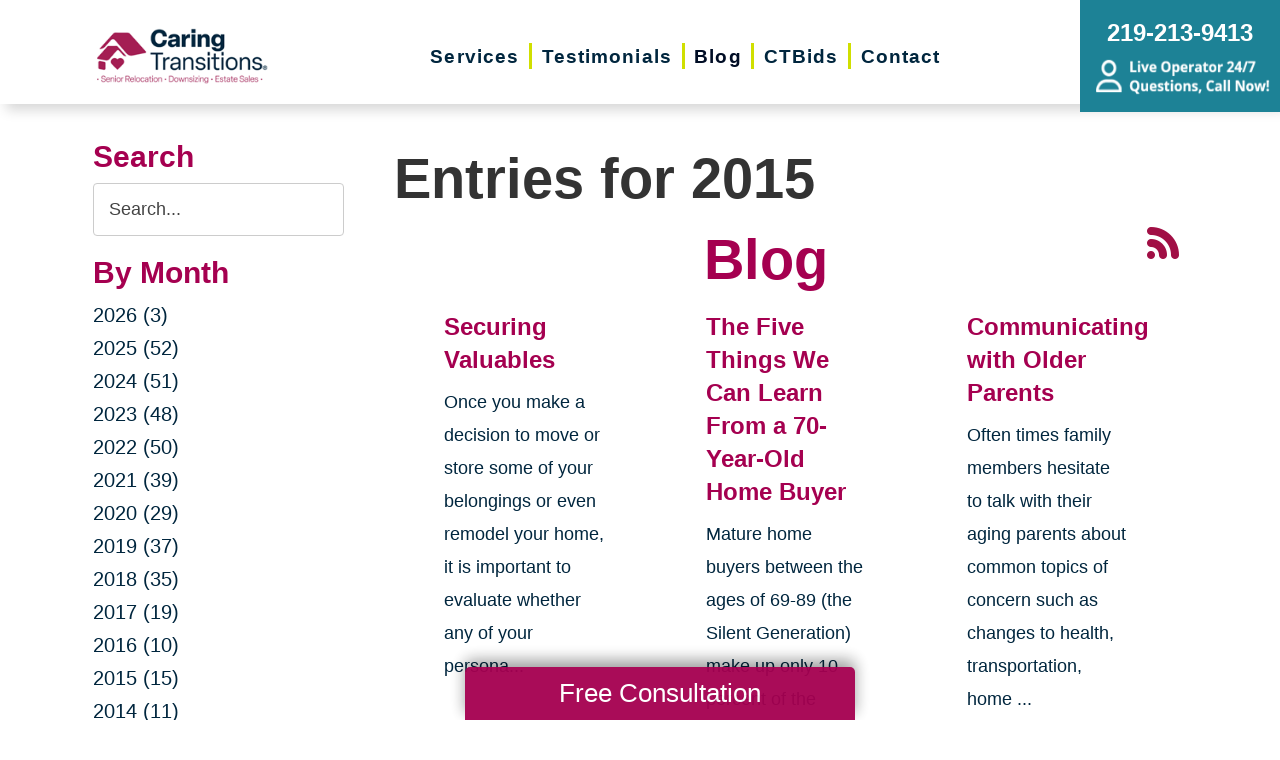

--- FILE ---
content_type: text/html; charset=utf-8
request_url: https://www.caringtransitionscp.com/blog/2015
body_size: 10265
content:
<!DOCTYPE html>
<html  lang="en-US">
<head id="Head">
<link rel="dns-prefetch" href="https://fonts.googleapis.com" />
<link rel="dns-prefetch" href="https://www.gstatic.com" />
<link rel="preconnect" href="https://cdn.caringtransitions.com" crossorigin />
<link rel="dns-prefetch" href="https://cdn.caringtransitions.com" />
<meta content="text/html; charset=UTF-8" http-equiv="Content-Type" /><title>
	2015 Archive | Caring Transitions of Crown Point | Blog
</title><link href="/DependencyHandler.axd/917aa62eecb497a24eedad2ed171d3bb/134/css" type="text/css" rel="stylesheet"/><link href="https://cdn.caringtransitions.com/theme/styles/print.min.css" media="print" type="text/css" rel="stylesheet"/><script src="/DependencyHandler.axd/74aabb749550d5b5f295ce0c8f6cf588/134/js" type="text/javascript"></script><link id="Template_30383" rel="stylesheet" type="text/css" href="/DesktopModules/DnnForge - NewsArticles/Templates/Blog/Template.css" /><!-- Begin Favicon -->
<link rel="apple-touch-icon" sizes="180x180" href="https://cdn.caringtransitions.com/images/favicons/apple-touch-icon.png">
<link rel="icon" type="image/png" sizes="32x32" href="https://cdn.caringtransitions.com/images/favicons/favicon-32x32.png">
<link rel="icon" type="image/png" sizes="16x16" href="https://cdn.caringtransitions.com/images/favicons/favicon-16x16.png">
<link rel="manifest" href="/webmanifest.json">
<link rel="mask-icon" href="https://cdn.caringtransitions.com/images/favicons/safari-pinned-tab.svg" color="#9f2141">
<meta name="msapplication-TileColor" content="#9f2141">
<meta name="theme-color" content="#9f2141">
<!-- End Favicon -->
<!-- Begin Franchise Page Header Code --> <meta name="google-site-verification" content="o5HHpcq8lPtH0VrxA5zkks0AzP2Bi2PWa623v8pxMUs" /><!-- End Franchise Page Header Code -->     
        
			    <script type="text/javascript">
			      var _gaq = _gaq || [];
			      _gaq.push(['_setAccount', 'UA-159332341-51']);
			      _gaq.push(['_trackPageview']);
			      
			 
			      (function() {
				    var ga = document.createElement('script'); ga.type = 'text/javascript'; ga.async = true;
				    ga.src = ('https:' == document.location.protocol ? 'https://' : 'http://') + 'stats.g.doubleclick.net/dc.js';
				    var s = document.getElementsByTagName('script')[0]; s.parentNode.insertBefore(ga, s);
			      })();
			    </script>
        
		  <meta name="viewport" content="width=device-width, initial-scale=1" /><meta name="robots" content="NOINDEX, FOLLOW" /></head>
<body id="Body">

    <form method="post" action="/blog/2015" id="Form" enctype="multipart/form-data">
<div class="aspNetHidden">
<input type="hidden" name="__EVENTTARGET" id="__EVENTTARGET" value="" />
<input type="hidden" name="__EVENTARGUMENT" id="__EVENTARGUMENT" value="" />
<input type="hidden" name="__VIEWSTATE" id="__VIEWSTATE" value="kmwSitsWpEreqrp63JaqjxTvqfbHlMVXL21uKM9AdggRxec1r1ZadDy83QwGeRmJfOJVucnu82vJ5qhaqlfin3F9/wp/9oAP1kWnTwjfQ8W1fJtZoOs7sdOAA1bFbjNbsSr0Glj+PiS3LyiVdO3YauBvO60wI2TACvjv16UzGIE1t4oQ6EPog8MwK8ywv2WbRIJBcP8wtGZaKNo9ETtne2rO8A0QXkQDq0NDDS4Mj+m+dTI7G/TulRaQssF6ASISpZG5hpC0pMnfCgliZkijgkPCC5p066MQzuREPtWKT61HayKg2YU3oCs4ZN0G9NLqoK3lpYYB+zYa/aj7tdsxko+5Rjdig4ZNcy4K/WRK2uszBkER/sACuQDFwmQ=" />
</div>

<script type="text/javascript">
//<![CDATA[
var theForm = document.forms['Form'];
if (!theForm) {
    theForm = document.Form;
}
function __doPostBack(eventTarget, eventArgument) {
    if (!theForm.onsubmit || (theForm.onsubmit() != false)) {
        theForm.__EVENTTARGET.value = eventTarget;
        theForm.__EVENTARGUMENT.value = eventArgument;
        theForm.submit();
    }
}
//]]>
</script>


<script src="/WebResource.axd?d=pynGkmcFUV2DYJX3zfJa-CIvRG8KKnhFs-1GcmGORlqEnfzvwjP2bNNRT7M1&amp;t=638628063619783110" type="text/javascript"></script>


<script src="/ScriptResource.axd?d=NJmAwtEo3IpcLyxLCyz05ubxWUDV-Rr7wLlNijcyKtYec3tnKtYWgsheKXK61t0l0qm_PwJj3Eez7tWrA0FgPTFHmicY3WsF6wqIyXO24cJZfRs002YL7JE5u4VPMXTCFScVwA2&amp;t=2a9d95e3" type="text/javascript"></script>
<script src="/ScriptResource.axd?d=dwY9oWetJoK5DQweKb4tU-JA1esCiKJgF9ZTEQrg1iK6iG5Skhpx6fQ9f7t8bX7LNA9yWEDSd0H6Uypff4b_04g_NUYXwyRCvfTtB3s0pbUjShmELZjr1aq8e2az5E_73XaGbPXYdrF2kviU0&amp;t=2a9d95e3" type="text/javascript"></script>
<div class="aspNetHidden">

	<input type="hidden" name="__VIEWSTATEGENERATOR" id="__VIEWSTATEGENERATOR" value="CA0B0334" />
	<input type="hidden" name="__VIEWSTATEENCRYPTED" id="__VIEWSTATEENCRYPTED" value="" />
	<input type="hidden" name="__EVENTVALIDATION" id="__EVENTVALIDATION" value="aDmG198etAdHVFCmot1Bs6gMAdo2h8gVR0YqcoYPugXwlgs1RM3q8p5qqtfGka5xjD03L5HxZW4b03yeXCyq9lHU5ue6Bab+4pSOD6t9g7zdbbP09pJSPv+RzuCjNzEqN6qq5J8u4VAA/EkNhucq5DwM3oJ/gges6EkkpH2YWH6+XpySwIMztw/hj172Oy967OoXtWuW+SWYAF9ZEtFpSZM/3dU=" />
</div><script src="/DependencyHandler.axd/a837458e260950bbe4fb594b7868a58b/134/js" type="text/javascript"></script>
<script type="text/javascript">
//<![CDATA[
Sys.WebForms.PageRequestManager._initialize('ScriptManager', 'Form', [], [], [], 90, '');
//]]>
</script>

        
        
        



<!--CDF(Css|/Portals/_default/skins/caringtransitions/owlcarousel/assets/owl.carousel.min.css|DnnFormBottomProvider|100)-->
<!--CDF(Css|/Portals/_default/skins/caringtransitions/common.css|DnnPageHeaderProvider|6)-->
<!--CDF(Css|/Portals/_default/skins/caringtransitions/grid.css|DnnPageHeaderProvider|100)-->
<!--CDF(Css|/Portals/_default/Skins/caringtransitions/social.css|DnnFormBottomProvider|100)-->
<!--CDF(Css|https://cdn.caringtransitions.com/theme/styles/print.min.css|DnnPageHeaderProvider|100)-->

<!--CDF(Javascript|/Portals/_default/skins/caringtransitions/owlcarousel/owl.carousel.min.js|DnnFormBottomProvider|100)-->
<!--CDF(Javascript|/Portals/_default/skins/caringtransitions/js/init.js|DnnFormBottomProvider|100)-->
<!--CDF(Javascript|/Portals/_default/skins/caringtransitions/js/anchors.js|DnnFormBottomProvider|100)-->
<!--CDF(Javascript|/Portals/_default/skins/caringtransitions/js/track.js|DnnFormBottomProvider|100)-->

<a href="#main" class="sr-only skip-link">Skip to content</a>

<div id="wrapper">
	<header id="main-header">
		<div class="inner-padding">
			<div id="logo">
				<a href="/">
					<picture>
						<source media="(max-width: 1200px)" srcset="https://cdn.caringtransitions.com/theme/images/logo-2024-scroll.png" />
						<img id="logo-img" src="https://cdn.caringtransitions.com/theme/images/logo-2024.png" data-src-orig="https://cdn.caringtransitions.com/theme/images/logo-2024.png" data-src-scrolled="https://cdn.caringtransitions.com/theme/images/logo-2024-scroll.png"  alt="Caring Transitions logo" />
					</picture>
				</a>
			</div>
			<div class="right-side">
				<nav id="main-nav">
					<ul class="inner-menu">
  <li class="root mmHasChild services child-1"><a href="https://www.caringtransitionscp.com/services"><span>Services</span></a><ul>
      <li class=" mmHasChild child-1"><a href="#" class="disabled"><span>Downsizing &amp; Decluttering</span></a><ul>
          <li class=" child-1"><a href="https://www.caringtransitionscp.com/services/downsizing-decluttering/downsizing"><span>Downsizing</span></a></li>
          <li class=" child-2"><a href="https://www.caringtransitionscp.com/services/downsizing-decluttering/space-planning"><span>Space Planning</span></a></li>
          <li class=" mmLast child-3"><a href="https://www.caringtransitionscp.com/services/downsizing-decluttering/decluttering"><span>Decluttering</span></a></li>
        </ul>
      </li>
      <li class=" mmHasChild child-2"><a href="#" class="disabled"><span>Estate Sales &amp; Online Auctions</span></a><ul>
          <li class=" child-1"><a href="https://www.caringtransitionscp.com/services/estate-sales-online-auctions/estate-sales"><span>Estate Sales</span></a></li>
          <li class=" child-2"><a href="https://www.caringtransitionscp.com/services/estate-sales-online-auctions/charity-estate-auctions"><span>Charity Estate Auctions</span></a></li>
          <li class=" mmLast child-3"><a href="https://www.caringtransitionscp.com/services/estate-sales-online-auctions/online-estate-auctions"><span>Online Estate Auctions</span></a></li>
        </ul>
      </li>
      <li class=" mmHasChild mmLast child-3"><a href="#" class="disabled"><span>Home Clean-Outs</span></a><ul>
          <li class=" mmLast child-1"><a href="https://www.caringtransitionscp.com/services/home-clean-outs/estate-cleanout-services"><span>Estate Cleanout Services</span></a></li>
        </ul>
      </li>
    </ul>
  </li>
  <li class="root child-2"><a href="https://www.caringtransitionscp.com/testimonials"><span>Testimonials</span></a></li>
  <li class="root mmSelected mmBreadcrumb child-3"><a href="https://www.caringtransitionscp.com/blog"><span>Blog</span></a></li>
  <li class="root child-4"><a href="https://www.caringtransitionscp.com/shop-ctbids"><span>CTBids</span></a></li>
  <li class="root mmLast child-5"><a href="https://www.caringtransitionscp.com/contact"><span>Contact</span></a></li>
  <li class="mobile-only"><a href="/careers">Careers</a></li>
</ul>
				</nav>
			</div>
			<a href="tel:219-213-9413" class="contact-btn" onclick="gtag('event','click_header_phone');">
				<strong>219-213-9413</strong>
				<img class="not-scrolled" src="https://cdn.caringtransitions.com/theme/images/call-now.png" 
					alt="Live Operator 24/7 - Questions, Call Now!" loading="lazy" />
			</a>
			<div class="mobile-btns">
				<a href="tel:219-213-9413" class="mobile-contact-btn" onclick="gtag('event','click_header_phone');">
					<img src="https://cdn.caringtransitions.com/theme/images/icons/phone-cyan.svg" alt="Call Us" />
				</a>
				<a href="#" class="hamburger" aria-label="Menu" id="resp-nav-toggle">
					<span class="line first"></span>
					<span class="line second"></span>
					<span class="line third"></span>
				</a>
			</div>

		</div>
	</header>
	<main id="main">
<div id="blog-hero" class="hero-gradient" style="display: none;">
	<div class="inner-padding">
		<div class="inner">

		</div>
	</div>
</div>

<div class="inner-padding">
	<div class="container-padding">
		<div class="news-two-column">
			<aside class="left-column">
				<div class="news-sidebar">
					<div class="title">Search</div>
					<div id="dnn_SearchPane" class="SearchPane"><div class="DnnModule DnnModule-DnnForge-NewsSearch DnnModule-30386"><a name="30386"></a><div id="dnn_ctr30386_ContentPane" class="nopadding"><!-- Start_Module_30386 --><div id="dnn_ctr30386_ModuleContent" class="DNNModuleContent ModDnnForgeNewsSearchC">
	

<div align="center" id="articleSearchFormSmall" >
    <div id="dnn_ctr30386_NewsSearch_pnlSearch" onkeypress="javascript:return WebForm_FireDefaultButton(event, &#39;dnn_ctr30386_NewsSearch_btnSearch&#39;)">
		
        <label for="dnn_ctr30386_NewsSearch_txtSearch" id="dnn_ctr30386_NewsSearch_lblSearch" class="sr-only">Search Query</label>
        <input name="dnn$ctr30386$NewsSearch$txtSearch" type="text" id="dnn_ctr30386_NewsSearch_txtSearch" class="NormalTextBox" />
        <input type="submit" name="dnn$ctr30386$NewsSearch$btnSearch" value="Search" id="dnn_ctr30386_NewsSearch_btnSearch" />
    
	</div>
</div>


</div><!-- End_Module_30386 --></div>
</div></div>		
				</div>
				<div id="dnn_LeftPane" class="LeftPane"><div class="DnnModule DnnModule-DnnForge-NewsArchives DnnModule-30384"><a name="30384"></a><div id="dnn_ctr30384_ContentPane" class="nopadding"><!-- Start_Module_30384 --><div id="dnn_ctr30384_ModuleContent" class="DNNModuleContent ModDnnForgeNewsArchivesC">
	<div class="news-sidebar">
<div class="title">By Month</div>
<ul><li><a href="https://www.caringtransitionscp.com/blog/2026"> 2026 (3)</a></li><li><a href="https://www.caringtransitionscp.com/blog/2025"> 2025 (52)</a></li><li><a href="https://www.caringtransitionscp.com/blog/2024"> 2024 (51)</a></li><li><a href="https://www.caringtransitionscp.com/blog/2023"> 2023 (48)</a></li><li><a href="https://www.caringtransitionscp.com/blog/2022"> 2022 (50)</a></li><li><a href="https://www.caringtransitionscp.com/blog/2021"> 2021 (39)</a></li><li><a href="https://www.caringtransitionscp.com/blog/2020"> 2020 (29)</a></li><li><a href="https://www.caringtransitionscp.com/blog/2019"> 2019 (37)</a></li><li><a href="https://www.caringtransitionscp.com/blog/2018"> 2018 (35)</a></li><li><a href="https://www.caringtransitionscp.com/blog/2017"> 2017 (19)</a></li><li><a href="https://www.caringtransitionscp.com/blog/2016"> 2016 (10)</a></li><li><a href="https://www.caringtransitionscp.com/blog/2015"> 2015 (15)</a></li><li><a href="https://www.caringtransitionscp.com/blog/2014"> 2014 (11)</a></li><li><a href="https://www.caringtransitionscp.com/blog/2013"> 2013 (5)</a></li><li><a href="https://www.caringtransitionscp.com/blog/2012"> 2012 (3)</a></li></ul>
</div>



</div><!-- End_Module_30384 --></div>
</div><div class="DnnModule DnnModule-DnnForge-NewsArchives DnnModule-30385"><a name="30385"></a><div id="dnn_ctr30385_ContentPane" class="nopadding"><!-- Start_Module_30385 --><div id="dnn_ctr30385_ModuleContent" class="DNNModuleContent ModDnnForgeNewsArchivesC">
	<div class="news-sidebar categories-archive">
<div class="title">Categories</div>
<ul><li><a href="https://www.caringtransitionscp.com/blog/expert-advice">Expert Advice (0)</a></li><li><a href="https://www.caringtransitionscp.com/blog/tips-tricks">Tips & Tricks (0)</a></li></ul>
</div>



</div><!-- End_Module_30385 --></div>
</div></div>
			</aside>
			<div class="right-column">
				<div id="dnn_ContentPane" class="ContentPane"><div class="DnnModule DnnModule-DnnForge-NewsArticles DnnModule-30383"><a name="30383"></a><div id="dnn_ctr30383_ContentPane" class="nopadding"><!-- Start_Module_30383 --><div id="dnn_ctr30383_ModuleContent" class="DNNModuleContent ModDnnForgeNewsArticlesC">
	

<div class="NewsArticles">
    <div class="Normal" align="center">
    
    
</div>

<script type="text/javascript">
    $(document).ready(function () {
        if (!$('#tblActionDetail a[title="Delete"]').length) {
            $('#tblActionDetail a[title="Update"]').hide();
        }
        $('#tblActionDetail a[title="Add/Edit Pages"]').hide();
        $('#tblActionDetail span[id$="ucSubmitNews_plStatus_lblLabel"]').parent().parent().parent().parent().hide();
        $('#tblArticle td[id$="ucUploadFiles_trExisting"]').hide();
        $('#tblArticle span[id$="plPageHeadText_lblLabel"]').parent().parent().parent().parent().hide();
        $('#textarea[id$="ucSubmitNews_txtPageHeadText"]').val(''); 

        $('a[title="Publish"], a[title="Update"]').click(function (e) {
            var summaryText = $('iframe[id$="txtExcerptRich_contentIframe"]').contents().find('body').text();
            if (summaryText = '') {
                alert("Summary is required");
                e.preventDefault();
                return false;

            }

            var bodyText = $('iframe[id$="txtDetails_contentIframe"]').contents().find('body').text();
            if (bodyText = '') {
                alert("Body is required");
                e.preventDefault();
                return false;

            }
        });

        $('span[id$="ucUploadImages_lblImagesHelp"]').append(" The first image is what is shown on the listing page.");

        $('#articleSearchFormSmall .NormalTextBox').attr('aria-label', 'Search the blog').attr('title', 'Search the blog').attr('placeholder', 'Search...');
    });
</script>

<div align="left">
    <h1>
        <span id="dnn_ctr30383_NewsArticles_ViewArchive_lblArchive">Entries for 2015</span>
	</h1>
</div>
    
<span style="float: right;">
    <a rel="nofollow" href="/DesktopModules/DnnForge%20-%20NewsArticles/Rss.aspx?TabID=12706&amp;ModuleID=30383&amp;MaxCount=25" target="_blank" title="RSS Feed - 25 Latest Articles" aria-label="RSS Feed - 25 Latest Articles (opens in a new window)">
        <img src="https://cdn.caringtransitions.com/theme/images/rssbutton.gif" aria-hidden="true" style="border-width: 0px;" alt="" />
    </a>
</span>
    
<h1 id="news-listing-header">Blog</h1>
<div class="news-listing">
<div class="card">
    
    <h2>
        
        
        <a href="https://www.caringtransitionscp.com/blog/2015/12/05/securing-valuables">Securing Valuables</a>
        
        
    </h2>
    <div class="summary">
        Once you
make a decision to move or store some of your belongings or even remodel your
home, it is important to evaluate whether any of your persona...
    </div>
</div><div class="card">
    
    <h2>
        
        
        <a href="https://www.caringtransitionscp.com/blog/2015/11/12/the-five-things-we-can-learn-from-a-70-year-old-home-buyer">The Five Things We Can Learn From a 70-Year-Old Home Buyer</a>
        
        
    </h2>
    <div class="summary">
        Mature&nbsp;home buyers&nbsp;between the ages of 69-89 (the Silent Generation) make up only 10 percent of
the recent home purchases in the United Sta...
    </div>
</div><div class="card">
    
    <h2>
        
        
        <a href="https://www.caringtransitionscp.com/blog/2015/10/15/communicating-with-older-parents">Communicating with Older Parents</a>
        
        
    </h2>
    <div class="summary">
        Often
times family members hesitate to talk with their aging parents about common
topics of concern such as changes to health, transportation, home ...
    </div>
</div><div class="card">
    
    <h2>
        
        
        <a href="https://www.caringtransitionscp.com/blog/2015/09/01/the-caring-transitions-move-calendar">The Caring Transitions Move Calendar</a>
        
        
    </h2>
    <div class="summary">
        A company sponsored relocation can be a great moving experience, especially when your company has provided a personal coordinator to assist you with e...
    </div>
</div><div class="card">
    
    <h2>
        
        
        <a href="https://www.caringtransitionscp.com/blog/2015/08/02/-green-moving-practices">"Green Moving" Practices</a>
        
        
    </h2>
    <div class="summary">
        At Caring Transitions we also encourage consumers to consider “green moving” practices as they prepare for your next move or relocation:&nbsp; Packing...
    </div>
</div><div class="card">
    
    <h2>
        
        
        <a href="https://www.caringtransitionscp.com/blog/2015/07/09/what-families-should-know-online-auction-fraud">What Families Should Know: Online Auction Fraud</a>
        
        
    </h2>
    <div class="summary">
        Over the past few years increased activity in online sales has also attracted those elements interested in committing fraud. According to the FBI’s la...
    </div>
</div><div class="card">
    
    <h2>
        
        
        <a href="https://www.caringtransitionscp.com/blog/2015/05/29/5-questions-to-ask-when-hiring-an-estate-sale-professional">5 Questions to Ask When Hiring an Estate Sale Professional</a>
        
        
    </h2>
    <div class="summary">
        5 Questions to Ask When Hiring an Estate Sale Professional
When seeking an estate sale company, the following questions may help you hire the right pr...
    </div>
</div><div class="card">
    
    <h2>
        
        
        <a href="https://www.caringtransitionscp.com/blog/2015/05/13/how-do-you-choose-a-mover-thats-best-for-your-move">How do you Choose a Mover That’s Best for Your Move?</a>
        
        
    </h2>
    <div class="summary">
        Caring Transitions manages everything before and after the moving van drives away, but…
“How do you Choose a Mover That’s Best for Your Move?”
By the ...
    </div>
</div><div class="card">
    
    <h2>
        
        
        <a href="https://www.caringtransitionscp.com/blog/2015/04/20/what-families-should-know-steps-of-probate">What Families Should Know: Steps of Probate</a>
        
        
    </h2>
    <div class="summary">
        What Families Should Know: Steps of Probate
This is the second in a series about probate. See our previous blog post to learn more.
When it comes to t...
    </div>
</div><!-- Listing.Footer -->
</div>

<table class="PagingTable">
		<tr>
			<td align="left">Page 1 of 2</td><td align="right"><span>First</span>&nbsp;&nbsp;&nbsp;<span>Previous</span>&nbsp;&nbsp;&nbsp;<span>[1]</span>&nbsp;&nbsp;<a href="https://www.caringtransitionscp.com/blog/2015/currentpage/2">2</a>&nbsp;&nbsp;<a href="https://www.caringtransitionscp.com/blog/2015/currentpage/2">Next</a>&nbsp;&nbsp;&nbsp;<a href="https://www.caringtransitionscp.com/blog/2015/currentpage/2">Last</a>&nbsp;&nbsp;&nbsp;</td>
		</tr>
	</table>


<script>
    if ($('.search-title').length) {
        $('#news-listing-header').text($('.search-title').text());
    }
</script>



</div>
</div><!-- End_Module_30383 --></div>
</div></div>
			</div>
		</div>
	</div>
</div>

</main>
</div>

<footer id="main-footer">
	<div class="inner-padding">
		<div class="footer-left">
			<h2>Your Total Solution</h2>
			<div class="row">
				<div class="col span3">
					<ul class="links">
						<li><a href="/services/relocation/senior-relocation">Senior Relocation</a></li>
						<li><a href="/services/relocation/senior-moving-assistance">Senior Moving Assistance</a></li>
						<li><a href="/services/relocation/packing-unpacking">Packing Services</a></li>
						<li><a href="/services/relocation/senior-resettling">Senior Resettling Services</a></li>
					</ul>
				</div>
				<div class="col span3">
					<ul class="links">
						<li><a href="/services/downsizing-decluttering/downsizing">Downsizing Help</a></li>
						<li><a href="/services/downsizing-decluttering/decluttering">Senior Decluttering Services</a></li>
						<li><a href="/services/downsizing-decluttering/space-planning">Space Planning</a></li>
					</ul>
				</div>
				<div class="col span3">
					<ul class="links">
						<li><a href="/services/estate-sales-online-auctions/estate-sales">Estate Sales</a></li>
						<li><a href="/services/estate-sales-online-auctions/online-estate-auctions">Online Estate Auctions</a></li>
						<li><a href="/services/estate-sales-online-auctions/charity-estate-auctions">Charity Estate Auctions</a></li>
					</ul>
				</div>
				<div class="col span3">
					<ul class="links">
						<li><a href="/services/home-clean-outs/estate-cleanout-services">Estate Cleanout Services</a></li>
					</ul>
				</div>
			</div>
		</div>
		<div class="footer-right">
			<div id="footer-social-icons"><a href="https://www.facebook.com/Caring-Transitions-of-Crown-Point-249912843564174/" class="social-icon bg-neon facebook" target="_blank"  onclick="trackCustomEvent('Social', 'Click', 'Facebook');" aria-label="Facebook (opens in a new window)" title="Facebook"><span aria-hidden="true"></span></a></div>
</style>
			<a href="tel:219-213-9413" class="call" onclick="gtag('event','click_footer_phone');">
				219-213-9413
			</a>
		</div>
	</div>
</footer>

<footer id="copyright">
	<div class="inner-padding">
		<div class="row">
			<div class="col span8">
				&copy; 2026 C.T. Franchising Systems, Inc. All rights reserved. Each Office is Independently Owned and Operated.
			</div>
			<div class="col span4">
				<ul class="links">
					<li>
						<a href="/accessibility-statement">Accessibility</a>
					</li>
					<li>
						<a href="/privacy-policy">Privacy Policy</a>
					</li>
				</ul>
			</div>
		</div>
	</div>
</footer>

<input type="hidden" name="dnn$ctl18$hidAccessibilityId" id="dnn_ctl18_hidAccessibilityId" />





<a href="/contact#form" id="fixed-contact-bar">
	Free Consultation
</a>
<a href="/contact#form" id="fixed-contact-bar-mobile">
	<span class="inner-padding">Free Consultation - Tap Here!</span>
</a>

<script>
	$(document).ready(function () {
		if (!window.location.pathname.toLowerCase().startsWith('/contact')) {
            $('#fixed-contact-bar, #fixed-contact-bar-mobile').addClass('show');
		}
	});
</script>
<input type="hidden" name="dnn$ctl21$hidFranchiseUA" id="dnn_ctl21_hidFranchiseUA" value="UA-159332341-51" />
<input type="hidden" name="dnn$ctl21$hidFranchiseGA4" id="dnn_ctl21_hidFranchiseGA4" value="G-QRC5507KFR" />

		<!-- Franchise Analytics - UA -->
		<script type="text/javascript">
			var franchiseUA = $('#dnn_ctl21_hidFranchiseUA').val();
			var _gaq = _gaq || [];			

			if (franchiseUA != "") {
				_gaq.push(['_setAccount', franchiseUA]);
				_gaq.push(['_trackPageview']);
			}

			(function () {
				var ga = document.createElement('script'); ga.type = 'text/javascript'; ga.async = true;
				ga.src = ('https:' == document.location.protocol ? 'https://' : 'http://') + 'stats.g.doubleclick.net/dc.js';
				var s = document.getElementsByTagName('script')[0]; s.parentNode.insertBefore(ga, s);
			})();
		</script>



		<!-- Franchise Analytics - GA4 - Link -->
<script async src="https://www.googletagmanager.com/gtag/js?id=G-QRC5507KFR"></script>


	<!-- Franchise Analytics - GA4 -->
	<script>
		var franchiseGA4 = $('#dnn_ctl21_hidFranchiseGA4').val();

		if (franchiseGA4 != "") {
			window.dataLayer = window.dataLayer || [];
			function gtag() { dataLayer.push(arguments); }
			gtag('js', new Date());
			gtag('config', franchiseGA4);
			gtag('config', 'G-2N5TVCYFZJ'); // All Franchise Sites
			gtag('config', 'G-DHH0XXB412'); // All Sites
		}
	</script>






	<!-- Global Analytics Code -->

	<script>
		try {
			_gaq.push(['b._setAccount', 'UA-29378042-18']);
			_gaq.push(['b._trackPageview']);
		}
		catch (ex) {
			console.log("Exception using Global Analytics", ex);
		}

	</script>



    <!-- Global Franchise Analytics Code -->

    <script>
	    try {
		    _gaq.push(['c._setAccount', 'UA-29378042-19']);
		    _gaq.push(['c._trackPageview']);
	    }
	    catch (ex) {
		    console.log("Exception using Global Analytics", ex);
	    }
    </script>





<!-- These are used on inner pages only -->
<link rel="stylesheet" href="https://cdnjs.cloudflare.com/ajax/libs/lity/2.4.1/lity.min.css" />
<script type="text/javascript" src="https://cdnjs.cloudflare.com/ajax/libs/lity/2.4.1/lity.min.js" async="async"></script>

        <input name="ScrollTop" type="hidden" id="ScrollTop" />
        <input name="__dnnVariable" type="hidden" id="__dnnVariable" autocomplete="off" />
        <script src="/DependencyHandler.axd/c260e1859363d48c232d40fdb4d5cb91/134/js" type="text/javascript"></script><link href="/DependencyHandler.axd/a40c08f9a4feb2a2f66b8923ed5016f2/134/css" type="text/css" rel="stylesheet"/>
    <!-- Franchise info loaded from cache --><!-- Begin Franchise Page Footer Code --> <!-- End Franchise Page Footer Code --><!-- Begin ld+json --> 
<script type="application/ld+json">
{"@context":"http://schema.org",
  "@type":"LocalBusiness",
  "image": "https://cdn.caringtransitions.com/theme/images/logo-large.png",
  "@id":  "https://www.caringtransitionscp.com",
  "name": "Caring Transitions of Crown Point",
  "address":{
    "@type":"PostalAddress",
    "addressLocality":"Crown Point",
    "addressRegion": "IN",
    "postalCode": "46410",
    "addressCountry": "US"
},
  "geo":{
    "@type": "GeoCoordinates",
    "latitude": 41.4702,
    "longitude": -87.3215
},
  "telephone": "219-213-9413",

  "potentialAction":{
    "@type":"QuoteAction",
    "target":{
    "@type":"EntryPoint",
    "urlTemplate":"https://www.caringtransitionscp.com/contact",
    "inLanguage":"en-US",
    "actionPlatform":[
      "http://schema.org/DesktopWebPlatform",
      "http://schema.org/IOSPlatform",
      "http://schema.org/AndroidPlatform"
    ]
  },
  "result":{
    "name":"Free Consultation"
  }
 } 
}
</script>
<script type="application/ld+json">
{
"@context":  "http://schema.org",
"@type": "WebSite",
"name": "Caring Transitions of Crown Point",
"url": "https://www.caringtransitionscp.com"
}
</script>
<script type="application/ld+json">
{
  "@context": "http://schema.org",
  "@type": "Organization",
  "name": "Caring Transitions of Crown Point",
  "url": "https://www.caringtransitionscp.com",
  "sameAs": [
    "https://www.facebook.com/Caring-Transitions-of-Crown-Point-249912843564174/"
  ]
}
</script>
<!-- End ld+json --></form>
    <!--CDF(Javascript|/js/dnncore.js|DnnBodyProvider|100)--><!--CDF(Javascript|/js/dnn.modalpopup.js|DnnBodyProvider|50)--><!--CDF(Css|/Resources/Shared/stylesheets/dnndefault/7.0.0/default.css|DnnPageHeaderProvider|5)--><!--CDF(Css|/Portals/_default/skins/caringtransitions/skin.css|DnnPageHeaderProvider|15)--><!--CDF(Css|/Portals/_default/skins/caringtransitions/blog.css|DnnPageHeaderProvider|20)--><!--CDF(Css|/Portals/_default/containers/caringtransitions/container.css|DnnPageHeaderProvider|25)--><!--CDF(Css|/DesktopModules/DnnForge - NewsArticles/module.css|DnnPageHeaderProvider|10)--><!--CDF(Css|/DesktopModules/DnnForge - NewsArticles/module.css|DnnPageHeaderProvider|10)--><!--CDF(Css|/Portals/_default/containers/caringtransitions/container.css|DnnPageHeaderProvider|25)--><!--CDF(Css|/Portals/_default/containers/caringtransitions/container.css|DnnPageHeaderProvider|25)--><!--CDF(Css|/Portals/_default/containers/caringtransitions/container.css|DnnPageHeaderProvider|25)--><!--CDF(Css|/Portals/F457/portal.css|DnnPageHeaderProvider|35)--><!--CDF(Javascript|/Resources/libraries/jQuery-UI/01_13_02/jquery-ui.min.js|DnnPageHeaderProvider|10)--><!--CDF(Javascript|/Resources/libraries/jQuery/03_05_01/jquery.js|DnnPageHeaderProvider|5)-->
    
</body>
</html>
